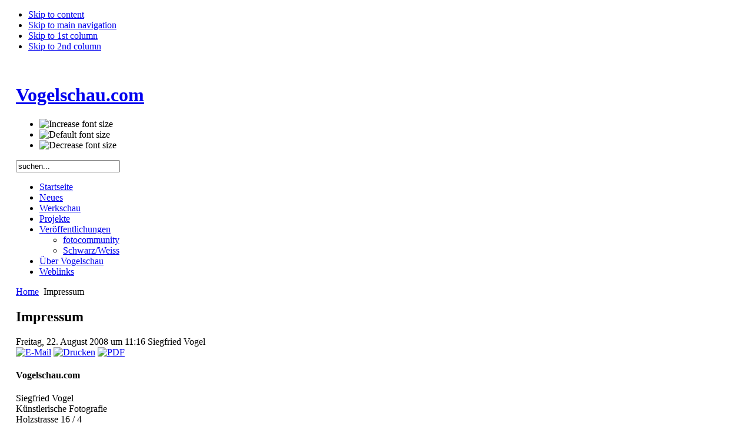

--- FILE ---
content_type: text/html; charset=utf-8
request_url: http://vogelschau.com/index.php?option=com_content&view=article&id=45&Itemid=28
body_size: 4459
content:


<!DOCTYPE html PUBLIC "-//W3C//DTD XHTML 1.0 Transitional//EN" "http://www.w3.org/TR/xhtml1/DTD/xhtml1-transitional.dtd">

<html xmlns="http://www.w3.org/1999/xhtml" xml:lang="de-de" lang="de-de">

<head>
  <meta http-equiv="content-type" content="text/html; charset=utf-8" />
  <meta name="robots" content="index, follow" />
  <meta name="keywords" content="Vogelschau, Siegfried Vogel, Fotografie, Fotos, Foto, Bilder, Bild, Kunst, Fotograf, Fotokunst, Fotokünstler, Kunst, Künstler, bildende Kunst" />
  <meta name="title" content="Impressum" />
  <meta name="author" content="Siegfried Vogel" />
  <meta name="description" content="Vogelschau.com -- Künstlerische Fotografie von Siegfried Vogel" />
  <meta name="generator" content="Joomla! 1.5 - Open Source Content Management" />
  <title>Impressum</title>
  <link href="/templates/vs_purity/favicon.ico" rel="shortcut icon" type="image/x-icon" />
  <link rel="stylesheet" href="/components/com_phocagallery/assets/phocagallery.css" type="text/css" />
  <link rel="stylesheet" href="/modules/mod_phocagallery_random_image/assets/phocagallery_module_random_image.css" type="text/css" />
  <link rel="stylesheet" href="/media/system/css/modal.css" type="text/css" />
  <script type="text/javascript" src="/media/system/js/mootools.js"></script>
  <script type="text/javascript" src="/media/system/js/caption.js"></script>
  <script type="text/javascript" src="/plugins/content/phocagalleryslideshow.js"></script>
  <script type="text/javascript" src="/media/system/js/modal.js"></script>
  <script type="text/javascript">

		window.addEvent('domready', function() {

			SqueezeBox.initialize({});

			$$('a.modal-button').each(function(el) {
				el.addEvent('click', function(e) {
					new Event(e).stop();
					SqueezeBox.fromElement(el);
				});
			});
		});
  </script>
  <style type="text/css">

 </style>
  <style type="text/css">

 </style>
  <!--[if IE]>
<link rel="stylesheet" href="/components/com_phocagallery/assets/phocagalleryieall.css" type="text/css" />
<![endif]-->
  <!--[if lt IE 8]>
<link rel="stylesheet" href="/modules/mod_phocagallery_random_image/assets/phocagallery_moduleieall_random_image.css" type="text/css" />
<![endif]-->
  <style type="text/css">
 #phocagallery-module-ri .name {color: #999999 ;}
 #phocagallery-module-ri .phocagallery-box-file {background: #fcfcfc ; border:1px solid #e8e8e8 ;}
 #phocagallery-module-ri .phocagallery-box-file-first { background: url('/components/com_phocagallery/assets/images/shadow1.gif') 0 0 no-repeat; }
 #phocagallery-module-ri .phocagallery-box-file:hover, .phocagallery-box-file.hover {border:1px solid #7BA566 ; background: #f5f5f5 ;}
 </style>
  <!--[if IE]>
<style type="text/css">
phocagallery-box-file{
background-color: expression(isNaN(this.js)?(this.js=1,
this.onmouseover=new Function("this.className+=' hover';"),
this.onmouseout=new Function("this.className=this.className.replace(' hover','');")):false););
} </style>
<![endif]-->
  <style type="text/css"> 
 #sbox-window.phocagallery-random-window   {background-color:#ffffff;padding:10px} 
 #sbox-overlay.phocagallery-random-overlay  {background-color:#000000;} 
 </style>



<link rel="stylesheet" href="http://www.vogelschau.com/templates/system/css/system.css" type="text/css" />
<link rel="stylesheet" href="http://www.vogelschau.com/templates/system/css/general.css" type="text/css" />
<link rel="stylesheet" href="http://www.vogelschau.com/templates/vs_purity/css/template.css" type="text/css" />

<script language="javascript" type="text/javascript" src="http://www.vogelschau.com/templates/vs_purity/js/ja.script.js"></script>


<script language="javascript" type="text/javascript">
var rightCollapseDefault='show';
var excludeModules='38';
</script>
<script language="javascript" type="text/javascript" src="http://www.vogelschau.com/templates/vs_purity/js/ja.rightcol.js"></script>



<link rel="stylesheet" href="http://www.vogelschau.com/templates/vs_purity/css/menu.css" type="text/css" />




<link rel="stylesheet" href="http://www.vogelschau.com/templates/vs_purity/css/ja-sosdmenu.css" type="text/css" />
<script language="javascript" type="text/javascript" src="http://www.vogelschau.com/templates/vs_purity/js/ja.cssmenu.js"></script>




<link rel="stylesheet" href="http://www.vogelschau.com/templates/vs_purity/styles/header/white/style.css" type="text/css" />



<link rel="stylesheet" href="http://www.vogelschau.com/templates/vs_purity/styles/elements/green/style.css" type="text/css" />


<!--[if gte IE 7.0]>
<style type="text/css">
.clearfix {display: inline-block;}
</style>
<![endif]-->


<style type="text/css">
#ja-header,#ja-mainnav,#ja-container,#ja-botsl,#ja-footer {width: 97%;margin: 0 auto;}
#ja-wrapper {min-width: 100%;}
</style>
</head>

<body id="bd" class="fs3 Moz" >
<a name="Top" id="Top"></a>
<ul class="accessibility">
	<li><a href="#ja-content" title="Skip to content">Skip to content</a></li>
	<li><a href="#ja-mainnav" title="Skip to main navigation">Skip to main navigation</a></li>
	<li><a href="#ja-col1" title="Skip to 1st column">Skip to 1st column</a></li>
	<li><a href="#ja-col2" title="Skip to 2nd column">Skip to 2nd column</a></li>
</ul>

<div id="ja-wrapper">

<!-- BEGIN: HEADER -->
<div id="ja-headerwrap">
	<div id="ja-header" class="clearfix" style="background: url(http://www.vogelschau.com/templates/vs_purity/images/header/header3.jpg) no-repeat top right;">

	<div class="ja-headermask">&nbsp;</div>

	
		<h1 class="logo">
			<a href="/" title="Vogelschau.com"><span>Vogelschau.com</span></a>
		</h1>
	

			<ul class="ja-usertools-font">
	      <li><img style="cursor: pointer;" title="Increase font size" src="http://www.vogelschau.com/templates/vs_purity/images/user-increase.png" alt="Increase font size" id="ja-tool-increase" onclick="switchFontSize('vs_purity_ja_font','inc'); return false;" /></li>
		  <li><img style="cursor: pointer;" title="Default font size" src="http://www.vogelschau.com/templates/vs_purity/images/user-reset.png" alt="Default font size" id="ja-tool-reset" onclick="switchFontSize('vs_purity_ja_font',3); return false;" /></li>
		  <li><img style="cursor: pointer;" title="Decrease font size" src="http://www.vogelschau.com/templates/vs_purity/images/user-decrease.png" alt="Decrease font size" id="ja-tool-decrease" onclick="switchFontSize('vs_purity_ja_font','dec'); return false;" /></li>
		</ul>
		<script type="text/javascript">var CurrentFontSize=parseInt('3');</script>
		

	
		<div id="ja-search">
			<form action="index.php" method="post">
	<div class="search">
		<input name="searchword" id="mod_search_searchword" maxlength="20" alt="Suchen" class="inputbox" type="text" size="20" value="suchen..."  onblur="if(this.value=='') this.value='suchen...';" onfocus="if(this.value=='suchen...') this.value='';" />	</div>
	<input type="hidden" name="task"   value="search" />
	<input type="hidden" name="option" value="com_search" />
	<input type="hidden" name="Itemid" value="28" />
</form>
		</div>
	

	</div>
</div>
<!-- END: HEADER -->

<!-- BEGIN: MAIN NAVIGATION -->

<div id="ja-mainnavwrap">
	<div id="ja-mainnav" class="clearfix">
	<ul class="menu"><li class="item1"><a href="http://www.vogelschau.com/"><span>Startseite</span></a></li><li class="item50"><a href="/index.php?option=com_content&amp;view=section&amp;layout=blog&amp;id=1&amp;Itemid=50"><span>Neues</span></a></li><li class="item53"><a href="/index.php?option=com_phocagallery&amp;view=category&amp;id=16&amp;Itemid=53"><span>Werkschau</span></a></li><li class="item2"><a href="/index.php?option=com_phocagallery&amp;view=category&amp;id=1&amp;Itemid=2"><span>Projekte</span></a></li><li class="parent item58"><a href="/index.php?option=com_content&amp;view=article&amp;id=50&amp;Itemid=58"><span>Veröffentlichungen</span></a><ul><li class="item57"><a href="/index.php?option=com_wrapper&amp;view=wrapper&amp;Itemid=57"><span>fotocommunity</span></a></li><li class="item56"><a href="/index.php?option=com_wrapper&amp;view=wrapper&amp;Itemid=56"><span>Schwarz/Weiss</span></a></li></ul></li><li class="item27"><a href="/index.php?option=com_content&amp;view=article&amp;id=22&amp;Itemid=27"><span>Über Vogelschau</span></a></li><li class="item48"><a href="/index.php?option=com_weblinks&amp;view=categories&amp;Itemid=48"><span>Weblinks</span></a></li></ul>
	</div>
</div>

<!-- END: MAIN NAVIGATION -->

<div id="ja-containerwrap-fl">
<div id="ja-containerwrap2">
	<div id="ja-container">
	<div id="ja-container2" class="clearfix">

		<div id="ja-mainbody-fl" class="clearfix">

		<!-- BEGIN: CONTENT -->
		<div id="ja-contentwrap">
		<div id="ja-content">

			

			
			<div id="ja-pathway">
				<span class="breadcrumbs pathway">
<a href="http://www.vogelschau.com/" class="pathway">Home</a> <img src="/templates/vs_purity/images/arrow.png" alt=""  /> Impressum</span>

			</div>
			

			
<h2 class="contentheading">
			Impressum	</h2>


<div class="article-tools">
	<div class="article-meta">
			<span class="createdate">
			Freitag, 22. August 2008 um 11:16		</span>
	
			<span class="createby">
			Siegfried Vogel		</span>
	
		</div>

		<div class="buttonheading">
								<span>
			<a href="/index.php?option=com_mailto&amp;tmpl=component&amp;link=379461001754fd459bd2b4d8e6f8d90f119247b6" title="E-Mail" onclick="window.open(this.href,'win2','width=400,height=350,menubar=yes,resizable=yes'); return false;"><img src="/images/M_images/emailButton.png" alt="E-Mail"  /></a>			</span>
			
						<span>
			<a href="/index.php?view=article&amp;id=45%3Aimpressum&amp;tmpl=component&amp;print=1&amp;layout=default&amp;page=&amp;option=com_content&amp;Itemid=28" title="Drucken" onclick="window.open(this.href,'win2','status=no,toolbar=no,scrollbars=yes,titlebar=no,menubar=no,resizable=yes,width=640,height=480,directories=no,location=no'); return false;" rel="nofollow"><img src="/images/M_images/printButton.png" alt="Drucken"  /></a>			</span>
			
						<span>
			<a href="/index.php?view=article&amp;id=45%3Aimpressum&amp;format=pdf&amp;option=com_content&amp;Itemid=28" title="PDF" onclick="window.open(this.href,'win2','status=no,toolbar=no,scrollbars=yes,titlebar=no,menubar=no,resizable=yes,width=640,height=480,directories=no,location=no'); return false;" rel="nofollow"><img src="/templates/vs_purity/images/pdf_button.png" alt="PDF"  /></a>			</span>
						</div>
	
	</div>


<div class="article-content">
<!-- 		@page { size: 21cm 29.7cm; margin: 2cm } 		P { margin-bottom: 0.21cm } 	--> 	 <h4>Vogelschau.com <br /></h4><p>Siegfried Vogel<br />Künstlerische Fotografie<br />Holzstrasse 16 / 4<br />A-6890 Lustenau</p> <p>Steuernummer: 084/7552 26<br />UID: ATU 13263902  </p> <p>Bankverbindung:<br />Siegfried Vogel<br />Bank Austria BLZ 12000<br />Kontonummer: 784 034 910  </p> <p>© Vogelschau.com - Inhaber Siegfried Vogel<br />Die Firma ist nicht im Handelregister eingetragen.</p></div>

	<span class="modifydate">
		Zuletzt aktualisiert am Freitag, 30. Oktober 2009 um 07:42	</span>

<span class="article_separator">&nbsp;</span>


			

		</div>
		</div>
		<!-- END: CONTENT -->

		

		</div>

		
		<!-- BEGIN: RIGHT COLUMN -->
		<div id="ja-col2">
					<div class="jamod module" id="Mod45">
			<div>
				<div>
					<div>
																		<h3 class="show"><span>Zufallsbilder</span></h3>
												<div class="jamod-content"><div id ="phocagallery-module-ri" style="text-align:center;">


<center><div class="phocagallery-box-file" style="height:143px; width:120px;float:left">
<center>
<div class="phocagallery-box-file-first" style="height:118px;width:118px;">
<div class="phocagallery-box-file-second">
<div class="phocagallery-box-file-third">
<center>
<a class="modal-button" title="CRW_080485" href="/index.php?option=com_phocagallery&amp;view=detail&amp;catid=9:image&amp;id=53:crw_080485&amp;tmpl=component&amp;detail=0&amp;buttons=0" rel="{handler: 'iframe', size: {x: 680, y: 515}, overlayOpacity: 0.7, classWindow: 'phocagallery-random-window', classOverlay: 'phocagallery-random-overlay'}" >
<img src="/./images/phocagallery/Projekte/Marke/Image/thumbs/phoca_thumb_m_CRW_080485.jpg" alt="CRW_080485" width="66" height="100" /></a></center>
</div>
</div>
</div>
</center>
<div class="name" style="text-align:center;color: #999999 ;font-size:12px;">CRW_080485</div></div><div class="phocagallery-box-file" style="height:143px; width:120px;float:left">
<center>
<div class="phocagallery-box-file-first" style="height:118px;width:118px;">
<div class="phocagallery-box-file-second">
<div class="phocagallery-box-file-third">
<center>
<a class="modal-button" title="CRW_081574" href="/index.php?option=com_phocagallery&amp;view=detail&amp;catid=15:stillleben&amp;id=321:crw_081574&amp;tmpl=component&amp;detail=0&amp;buttons=0" rel="{handler: 'iframe', size: {x: 680, y: 515}, overlayOpacity: 0.7, classWindow: 'phocagallery-random-window', classOverlay: 'phocagallery-random-overlay'}" >
<img src="/./images/phocagallery/Projekte/Marke/Stillleben/thumbs/phoca_thumb_m_CRW_081574.jpg" alt="CRW_081574" width="100" height="66" /></a></center>
</div>
</div>
</div>
</center>
<div class="name" style="text-align:center;color: #999999 ;font-size:12px;">CRW_081574</div></div></center>


</div>
<div style="clear:both"></div>

</div>
					</div>
				</div>
			</div>
		</div>
	
		</div><br />
		<!-- END: RIGHT COLUMN -->
		

	</div>
	</div>
</div>
</div>



<!-- BEGIN: FOOTER -->
<div id="ja-footerwrap">
<div id="ja-footer" class="clearfix">

	<div id="ja-footnav">
		<ul id="mainlevel-nav"><li><a href="/index.php?option=com_content&amp;view=article&amp;id=45&amp;Itemid=28" class="mainlevel-nav" id="active_menu-nav">Impressum</a></li><li><a href="/index.php?option=com_content&amp;view=article&amp;id=46&amp;Itemid=29" class="mainlevel-nav" >Disclaimer / Haftungsausschluss</a></li><li><a href="/index.php?option=com_newsfeeds&amp;view=newsfeed&amp;id=1&amp;feedid=1&amp;Itemid=18" class="mainlevel-nav" >Joomla! News</a></li></ul>
	</div>

	<div class="copyright">
		<div>Copyright &#169; 2025 Vogelschau.com. Alle Rechte vorbehalten.</div>
<div><a href="http://www.joomla.org">Joomla!</a> ist freie, unter der <a href="http://www.gnu.org/licenses/gpl-2.0.html">GNU/GPL-Lizenz</a> veröffentlichte Software.</div>
	</div>

	<div class="ja-cert">
		
    <a href="http://jigsaw.w3.org/css-validator/check/referer" target="_blank" title="CSS Validity" style="text-decoration: none;">
		<img src="http://www.vogelschau.com/templates/vs_purity/images/but-css.gif" border="none" alt="CSS Validity" />
		</a>
		<a href="http://validator.w3.org/check/referer" target="_blank" title="XHTML Validity" style="text-decoration: none;">
		<img src="http://www.vogelschau.com/templates/vs_purity/images/but-xhtml10.gif" border="none" alt="XHTML Validity" />
		</a>
	</div>

	<br />
</div>
</div>
<!-- END: FOOTER -->

</div>



</body>

</html>